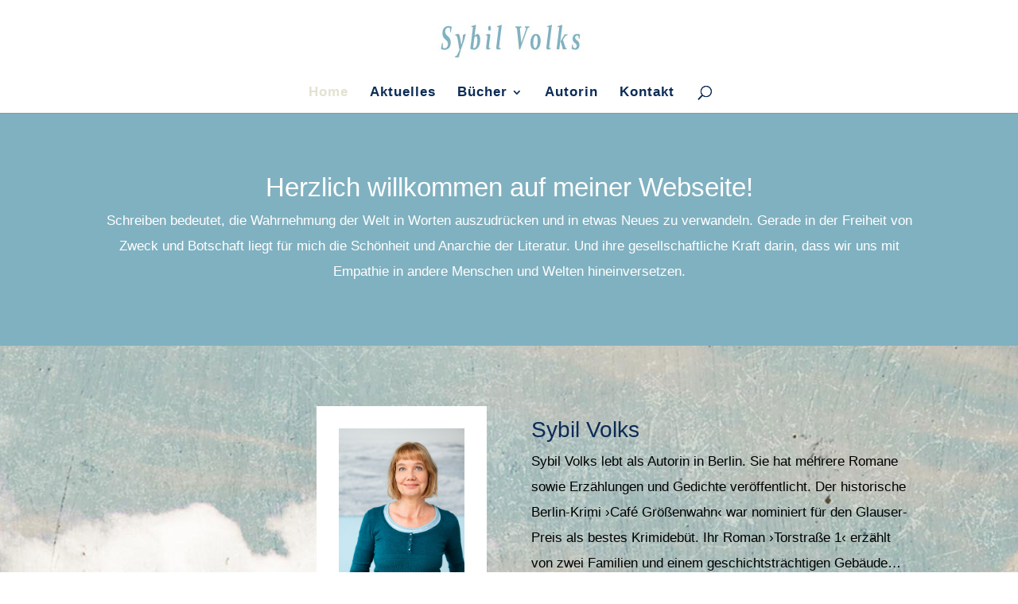

--- FILE ---
content_type: text/html; charset=UTF-8
request_url: https://sybil-volks.de/
body_size: 8559
content:
<!DOCTYPE html>
<!--[if IE 6]>
<html id="ie6" lang="de">
<![endif]-->
<!--[if IE 7]>
<html id="ie7" lang="de">
<![endif]-->
<!--[if IE 8]>
<html id="ie8" lang="de">
<![endif]-->
<!--[if !(IE 6) | !(IE 7) | !(IE 8)  ]><!-->
<html lang="de">
<!--<![endif]-->
<head>
	<meta charset="UTF-8" />
			
	<meta http-equiv="X-UA-Compatible" content="IE=edge">
	<link rel="pingback" href="https://sybil-volks.de/xmlrpc.php" />

		<!--[if lt IE 9]>
	<script src="https://sybil-volks.de/wp-content/themes/Divi/js/html5.js" type="text/javascript"></script>
	<![endif]-->

	<script type="text/javascript">
		document.documentElement.className = 'js';
	</script>

	<meta name='robots' content='index, follow, max-image-preview:large, max-snippet:-1, max-video-preview:-1' />
<script type="text/javascript">
			let jqueryParams=[],jQuery=function(r){return jqueryParams=[...jqueryParams,r],jQuery},$=function(r){return jqueryParams=[...jqueryParams,r],$};window.jQuery=jQuery,window.$=jQuery;let customHeadScripts=!1;jQuery.fn=jQuery.prototype={},$.fn=jQuery.prototype={},jQuery.noConflict=function(r){if(window.jQuery)return jQuery=window.jQuery,$=window.jQuery,customHeadScripts=!0,jQuery.noConflict},jQuery.ready=function(r){jqueryParams=[...jqueryParams,r]},$.ready=function(r){jqueryParams=[...jqueryParams,r]},jQuery.load=function(r){jqueryParams=[...jqueryParams,r]},$.load=function(r){jqueryParams=[...jqueryParams,r]},jQuery.fn.ready=function(r){jqueryParams=[...jqueryParams,r]},$.fn.ready=function(r){jqueryParams=[...jqueryParams,r]};</script>
	<!-- This site is optimized with the Yoast SEO plugin v26.6 - https://yoast.com/wordpress/plugins/seo/ -->
	<title>Sybil Volks, Autorin und Lektorin in Berlin.</title>
	<meta name="description" content="Sybil Volks lebt als freie Autorin und Lektorin in Berlin." />
	<link rel="canonical" href="https://sybil-volks.de/" />
	<meta property="og:locale" content="de_DE" />
	<meta property="og:type" content="website" />
	<meta property="og:title" content="Sybil Volks, Autorin und Lektorin in Berlin." />
	<meta property="og:description" content="Sybil Volks lebt als freie Autorin und Lektorin in Berlin." />
	<meta property="og:url" content="https://sybil-volks.de/" />
	<meta property="og:site_name" content="Sybil Volks" />
	<meta property="article:modified_time" content="2025-06-02T11:32:27+00:00" />
	<meta property="og:image" content="https://sybil-volks.de/wp-content/uploads/2018/05/gluecksreisende-193x300.png" />
	<meta name="twitter:card" content="summary_large_image" />
	<script type="application/ld+json" class="yoast-schema-graph">{"@context":"https://schema.org","@graph":[{"@type":"WebPage","@id":"https://sybil-volks.de/","url":"https://sybil-volks.de/","name":"Sybil Volks, Autorin und Lektorin in Berlin.","isPartOf":{"@id":"https://sybil-volks.de/#website"},"primaryImageOfPage":{"@id":"https://sybil-volks.de/#primaryimage"},"image":{"@id":"https://sybil-volks.de/#primaryimage"},"thumbnailUrl":"https://sybil-volks.de/wp-content/uploads/2018/05/gluecksreisende-193x300.png","datePublished":"2015-09-01T07:54:10+00:00","dateModified":"2025-06-02T11:32:27+00:00","description":"Sybil Volks lebt als freie Autorin und Lektorin in Berlin.","breadcrumb":{"@id":"https://sybil-volks.de/#breadcrumb"},"inLanguage":"de","potentialAction":[{"@type":"ReadAction","target":["https://sybil-volks.de/"]}]},{"@type":"ImageObject","inLanguage":"de","@id":"https://sybil-volks.de/#primaryimage","url":"https://sybil-volks.de/wp-content/uploads/2018/05/gluecksreisende.png","contentUrl":"https://sybil-volks.de/wp-content/uploads/2018/05/gluecksreisende.png","width":"193","height":"300"},{"@type":"BreadcrumbList","@id":"https://sybil-volks.de/#breadcrumb","itemListElement":[{"@type":"ListItem","position":1,"name":"Home"}]},{"@type":"WebSite","@id":"https://sybil-volks.de/#website","url":"https://sybil-volks.de/","name":"Sybil Volks","description":"Sybil Volks lebt als freie Autorin und Lektorin in Berlin.","potentialAction":[{"@type":"SearchAction","target":{"@type":"EntryPoint","urlTemplate":"https://sybil-volks.de/?s={search_term_string}"},"query-input":{"@type":"PropertyValueSpecification","valueRequired":true,"valueName":"search_term_string"}}],"inLanguage":"de"}]}</script>
	<!-- / Yoast SEO plugin. -->


<link rel="alternate" type="application/rss+xml" title="Sybil Volks &raquo; Feed" href="https://sybil-volks.de/feed/" />
<link rel="alternate" type="application/rss+xml" title="Sybil Volks &raquo; Kommentar-Feed" href="https://sybil-volks.de/comments/feed/" />
<link rel="alternate" title="oEmbed (JSON)" type="application/json+oembed" href="https://sybil-volks.de/wp-json/oembed/1.0/embed?url=https%3A%2F%2Fsybil-volks.de%2F" />
<link rel="alternate" title="oEmbed (XML)" type="text/xml+oembed" href="https://sybil-volks.de/wp-json/oembed/1.0/embed?url=https%3A%2F%2Fsybil-volks.de%2F&#038;format=xml" />
<meta content="Divi Child v.1.0.1453804549" name="generator"/><link rel='stylesheet' id='wpdm-fonticon-css' href='https://sybil-volks.de/wp-content/plugins/download-manager/assets/wpdm-iconfont/css/wpdm-icons.css?ver=6.9' type='text/css' media='all' />
<link rel='stylesheet' id='wpdm-front-css' href='https://sybil-volks.de/wp-content/plugins/download-manager/assets/css/front.min.css?ver=6.9' type='text/css' media='all' />
<link rel='stylesheet' id='borlabs-cookie-css' href='https://sybil-volks.de/wp-content/cache/borlabs_cookie/borlabs-cookie_1_de.css?ver=1.9.9-2' type='text/css' media='all' />
<link rel='stylesheet' id='divi-style-parent-css' href='https://sybil-volks.de/wp-content/themes/Divi/style-static.min.css?ver=4.27.5' type='text/css' media='all' />
<link rel='stylesheet' id='divi-style-css' href='https://sybil-volks.de/wp-content/themes/Volks/style.css?ver=1.0.1453804549' type='text/css' media='all' />
<script type="text/javascript" src="https://sybil-volks.de/wp-includes/js/jquery/jquery.min.js?ver=3.7.1" id="jquery-core-js"></script>
<script type="text/javascript" src="https://sybil-volks.de/wp-includes/js/jquery/jquery-migrate.min.js?ver=3.4.1" id="jquery-migrate-js"></script>
<script type="text/javascript" id="jquery-js-after">
/* <![CDATA[ */
jqueryParams.length&&$.each(jqueryParams,function(e,r){if("function"==typeof r){var n=String(r);n.replace("$","jQuery");var a=new Function("return "+n)();$(document).ready(a)}});
//# sourceURL=jquery-js-after
/* ]]> */
</script>
<script type="text/javascript" src="https://sybil-volks.de/wp-content/plugins/download-manager/assets/js/wpdm.min.js?ver=6.9" id="wpdm-frontend-js-js"></script>
<script type="text/javascript" id="wpdm-frontjs-js-extra">
/* <![CDATA[ */
var wpdm_url = {"home":"https://sybil-volks.de/","site":"https://sybil-volks.de/","ajax":"https://sybil-volks.de/wp-admin/admin-ajax.php"};
var wpdm_js = {"spinner":"\u003Ci class=\"wpdm-icon wpdm-sun wpdm-spin\"\u003E\u003C/i\u003E","client_id":"808c2ba11789948c21261f775c8b26bf"};
var wpdm_strings = {"pass_var":"Password Verified!","pass_var_q":"Bitte klicke auf den folgenden Button, um den Download zu starten.","start_dl":"Download starten"};
//# sourceURL=wpdm-frontjs-js-extra
/* ]]> */
</script>
<script type="text/javascript" src="https://sybil-volks.de/wp-content/plugins/download-manager/assets/js/front.min.js?ver=3.3.43" id="wpdm-frontjs-js"></script>
<link rel="https://api.w.org/" href="https://sybil-volks.de/wp-json/" /><link rel="alternate" title="JSON" type="application/json" href="https://sybil-volks.de/wp-json/wp/v2/pages/41" /><link rel="EditURI" type="application/rsd+xml" title="RSD" href="https://sybil-volks.de/xmlrpc.php?rsd" />
<meta name="generator" content="WordPress 6.9" />
<link rel='shortlink' href='https://sybil-volks.de/' />
<meta name="viewport" content="width=device-width, initial-scale=1.0, maximum-scale=1.0, user-scalable=0" /><link rel="stylesheet" id="et-core-unified-41-cached-inline-styles" href="https://sybil-volks.de/wp-content/et-cache/41/et-core-unified-41.min.css?ver=1767001574" /><meta name="generator" content="WordPress Download Manager 3.3.43" />
                <style>
        /* WPDM Link Template Styles */        </style>
                <style>

            :root {
                --color-primary: #4a8eff;
                --color-primary-rgb: 74, 142, 255;
                --color-primary-hover: #5998ff;
                --color-primary-active: #3281ff;
                --clr-sec: #6c757d;
                --clr-sec-rgb: 108, 117, 125;
                --clr-sec-hover: #6c757d;
                --clr-sec-active: #6c757d;
                --color-secondary: #6c757d;
                --color-secondary-rgb: 108, 117, 125;
                --color-secondary-hover: #6c757d;
                --color-secondary-active: #6c757d;
                --color-success: #018e11;
                --color-success-rgb: 1, 142, 17;
                --color-success-hover: #0aad01;
                --color-success-active: #0c8c01;
                --color-info: #2CA8FF;
                --color-info-rgb: 44, 168, 255;
                --color-info-hover: #2CA8FF;
                --color-info-active: #2CA8FF;
                --color-warning: #FFB236;
                --color-warning-rgb: 255, 178, 54;
                --color-warning-hover: #FFB236;
                --color-warning-active: #FFB236;
                --color-danger: #ff5062;
                --color-danger-rgb: 255, 80, 98;
                --color-danger-hover: #ff5062;
                --color-danger-active: #ff5062;
                --color-green: #30b570;
                --color-blue: #0073ff;
                --color-purple: #8557D3;
                --color-red: #ff5062;
                --color-muted: rgba(69, 89, 122, 0.6);
                --wpdm-font: "Sen", -apple-system, BlinkMacSystemFont, "Segoe UI", Roboto, Helvetica, Arial, sans-serif, "Apple Color Emoji", "Segoe UI Emoji", "Segoe UI Symbol";
            }

            .wpdm-download-link.btn.btn-primary {
                border-radius: 4px;
            }


        </style>
        <link rel='stylesheet' id='wp-block-library-css' href='https://sybil-volks.de/wp-includes/css/dist/block-library/style.min.css?ver=6.9' type='text/css' media='none' onload="media='all'" />
<style id='wp-block-library-inline-css' type='text/css'>
/*wp_block_styles_on_demand_placeholder:697338583255b*/
/*# sourceURL=wp-block-library-inline-css */
</style>
</head>
<body class="home wp-singular page-template-default page page-id-41 wp-theme-Divi wp-child-theme-Volks et_button_no_icon et_button_custom_icon et_pb_button_helper_class et_fixed_nav et_show_nav et_primary_nav_dropdown_animation_flip et_secondary_nav_dropdown_animation_fade et_header_style_centered et_pb_footer_columns4 et_cover_background et_pb_gutter osx et_pb_gutters3 et_pb_pagebuilder_layout et_smooth_scroll et_no_sidebar et_divi_theme et-db">
	<div id="page-container">

	
		<header id="main-header" data-height-onload="104">
			<div class="container clearfix et_menu_container">
							<div class="logo_container">
					<span class="logo_helper"></span>
					<a href="https://sybil-volks.de/">
						<img src="https://sybil-volks.de/wp-content/uploads/2015/09/logo_volks1.jpg" alt="Sybil Volks" id="logo" data-height-percentage="100" />
					</a>
				</div>
				<div id="et-top-navigation" data-height="104" data-fixed-height="40">
					<nav id="top-menu-nav">
					<ul id="top-menu" class="nav"><li id="menu-item-58" class="menu-item menu-item-type-post_type menu-item-object-page menu-item-home current-menu-item page_item page-item-41 current_page_item menu-item-58"><a href="https://sybil-volks.de/" aria-current="page">Home</a></li>
<li id="menu-item-57" class="menu-item menu-item-type-post_type menu-item-object-page menu-item-57"><a href="https://sybil-volks.de/aktuelles/">Aktuelles</a></li>
<li id="menu-item-56" class="menu-item menu-item-type-post_type menu-item-object-page menu-item-has-children menu-item-56"><a href="https://sybil-volks.de/buecher/">Bücher</a>
<ul class="sub-menu">
	<li id="menu-item-1297" class="menu-item menu-item-type-post_type menu-item-object-page menu-item-1297"><a href="https://sybil-volks.de/buecher/cafe-finito/">Café Finito</a></li>
	<li id="menu-item-67" class="menu-item menu-item-type-post_type menu-item-object-page menu-item-67"><a href="https://sybil-volks.de/buecher/torstrasse-1/">Torstraße 1</a></li>
	<li id="menu-item-438" class="menu-item menu-item-type-post_type menu-item-object-page menu-item-438"><a href="https://sybil-volks.de/buecher/torstrasse-hoerbuch/">Torstraße Hörbuch</a></li>
	<li id="menu-item-913" class="menu-item menu-item-type-post_type menu-item-object-page menu-item-913"><a href="https://sybil-volks.de/buecher/die-gluecksreisenden/">Die Glücksreisenden</a></li>
	<li id="menu-item-68" class="menu-item menu-item-type-post_type menu-item-object-page menu-item-68"><a href="https://sybil-volks.de/buecher/wintergaeste/">Wintergäste</a></li>
	<li id="menu-item-66" class="menu-item menu-item-type-post_type menu-item-object-page menu-item-66"><a href="https://sybil-volks.de/buecher/cafe-groessenwahn/">Café Größenwahn</a></li>
</ul>
</li>
<li id="menu-item-54" class="menu-item menu-item-type-post_type menu-item-object-page menu-item-54"><a href="https://sybil-volks.de/autorin/">Autorin</a></li>
<li id="menu-item-53" class="menu-item menu-item-type-post_type menu-item-object-page menu-item-53"><a href="https://sybil-volks.de/kontakt/">Kontakt</a></li>
</ul>					</nav>

					
										<div id="et_top_search">
						<span id="et_search_icon"></span>
					</div>
					
					<div id="et_mobile_nav_menu">
				<div class="mobile_nav closed">
					<span class="select_page">Seite wählen</span>
					<span class="mobile_menu_bar mobile_menu_bar_toggle"></span>
				</div>
			</div>				</div> <!-- #et-top-navigation -->
			</div> <!-- .container -->
			<div class="et_search_outer">
				<div class="container et_search_form_container">
					<form role="search" method="get" class="et-search-form" action="https://sybil-volks.de/">
					<input type="search" class="et-search-field" placeholder="Suchen &hellip;" value="" name="s" title="Suchen nach:" />					</form>
					<span class="et_close_search_field"></span>
				</div>
			</div>
		</header> <!-- #main-header -->

		<div id="et-main-area">
<div id="main-content">


			
				<article id="post-41" class="post-41 page type-page status-publish hentry">

				
					<div class="entry-content">
					<div class="et-l et-l--post">
			<div class="et_builder_inner_content et_pb_gutters3">
		<div class="et_pb_section et_pb_section_0 et_pb_with_background et_section_regular" >
				
				
				
				
				
				
				<div class="et_pb_row et_pb_row_0">
				<div class="et_pb_column et_pb_column_4_4 et_pb_column_0  et_pb_css_mix_blend_mode_passthrough et-last-child">
				
				
				
				
				<div class="et_pb_module et_pb_text et_pb_text_0  et_pb_text_align_center et_pb_bg_layout_dark">
				
				
				
				
				<div class="et_pb_text_inner"><h1>Herzlich willkommen auf meiner Webseite!</h1>
<p>Schreiben bedeutet, die Wahrnehmung der Welt in Worten auszudrücken und in etwas Neues zu verwandeln. Gerade in der Freiheit von Zweck und Botschaft liegt für mich die Schönheit und Anarchie der Literatur. Und ihre gesellschaftliche Kraft darin, dass wir uns mit Empathie in andere Menschen und Welten hineinversetzen.</div>
			</div>
			</div>
				
				
				
				
			</div>
				
				
			</div><div class="et_pb_section et_pb_section_1 et_pb_section_parallax et_pb_with_background et_section_regular" >
				
				<span class="et_parallax_bg_wrap"><span
						class="et_parallax_bg et_pb_parallax_css"
						style="background-image: url(https://sybil-volks.de/wp-content/uploads/2015/09/bgrd_voegel.jpg);"
					></span></span>
				
				
				
				
				<div class="et_pb_row et_pb_row_1 et_pb_equal_columns">
				<div class="et_pb_column et_pb_column_1_4 et_pb_column_1  et_pb_css_mix_blend_mode_passthrough et_pb_column_empty">
				
				
				
				
				
			</div><div class="et_pb_column et_pb_column_1_4 et_pb_column_2  et_pb_css_mix_blend_mode_passthrough">
				
				
				
				
				<div class="et_pb_module et_pb_image et_pb_image_0 et_pb_image_sticky">
				
				
				
				
				<span class="et_pb_image_wrap "><img fetchpriority="high" decoding="async" width="798" height="1199" src="https://sybil-volks.de/wp-content/uploads/2025/06/188_Volks_LotteOstermann.jpg" alt="Sybil Volks - by Lotte Ostermann" title="Sybil Volks - by Lotte Ostermann" srcset="https://sybil-volks.de/wp-content/uploads/2025/06/188_Volks_LotteOstermann.jpg 798w, https://sybil-volks.de/wp-content/uploads/2025/06/188_Volks_LotteOstermann-480x721.jpg 480w" sizes="(min-width: 0px) and (max-width: 480px) 480px, (min-width: 481px) 798px, 100vw" class="wp-image-1252" /></span>
			</div><div class="et_pb_module et_pb_text et_pb_text_1  et_pb_text_align_left et_pb_bg_layout_light">
				
				
				
				
				<div class="et_pb_text_inner"> Copyright Lotte Ostermann</div>
			</div>
			</div><div class="et_pb_column et_pb_column_1_2 et_pb_column_3  et_pb_css_mix_blend_mode_passthrough et-last-child">
				
				
				
				
				<div class="et_pb_module et_pb_text et_pb_text_2  et_pb_text_align_left et_pb_bg_layout_light">
				
				
				
				
				<div class="et_pb_text_inner"><h2 style="text-align: left; color: #0b2b56;">Sybil Volks</h2>
<p style="text-align: left;">Sybil Volks lebt als Autorin in Berlin. Sie hat mehrere Romane sowie Erzählungen und Gedichte veröffentlicht. Der historische Berlin-Krimi ›Café Größenwahn‹ war nominiert für den Glauser-Preis als bestes Krimidebüt. Ihr Roman ›Torstraße 1‹ erzählt von zwei Familien und einem geschichtsträchtigen Gebäude&#8230;</p>
<p style="text-align: left;"><a class="et_pb_promo_button et_pb_button" href="/autorin/">zur Autorin</a></p></div>
			</div>
			</div>
				
				
				
				
			</div>
				
				
			</div><div class="et_pb_section et_pb_section_2 et_section_regular" >
				
				
				
				
				
				
				<div class="et_pb_row et_pb_row_2 et_pb_row_fullwidth">
				<div class="et_pb_column et_pb_column_1_3 et_pb_column_4  et_pb_css_mix_blend_mode_passthrough">
				
				
				
				
				<div class="et_pb_module et_pb_text et_pb_text_3  et_pb_text_align_left et_pb_bg_layout_light">
				
				
				
				
				<div class="et_pb_text_inner"><h2 style="color: #80b1c0;">Café Finito</h2>
<p><img loading="lazy" decoding="async" class="alignleft size-medium wp-image-189" src="/wp-content/uploads/2025/06/Cover_CafeFinito_Startseite.jpg" alt="Buch: Café Finito" width="188" height="300" />»Wie jeden Morgen stand Kristof schon kurz nach dem Aufwachen mit einem Bein auf dem Friedhof. Und beim nächsten Schritt mit beiden Beinen im Leben, denn das wuchs und wucherte auf dem Totenacker. Doch um das zu erkennen, musste man wohl wie Kristof Fährer selbst dort leben.«</p>
<p><a class="et_pb_promo_button et_pb_button" href="/buecher/cafe-finito/">mehr zum Buch</a></p></div>
			</div>
			</div><div class="et_pb_column et_pb_column_1_3 et_pb_column_5  et_pb_css_mix_blend_mode_passthrough">
				
				
				
				
				<div class="et_pb_module et_pb_text et_pb_text_4  et_pb_text_align_left et_pb_bg_layout_light">
				
				
				
				
				<div class="et_pb_text_inner"><h2 style="color: #80b1c0;">Torstraße 1</h2>
<p><img loading="lazy" decoding="async" class="alignleft size-medium wp-image-189" src="/wp-content/uploads/2025/06/Cover_Torstrasse1_Startseite-Neu.jpg" alt="" width="188" height="300" />»Elsa geht einen Schritt auf das Tor zu, den Eingang zur Torstraße 1. Hoch ragt das helle Gebäude in den Berliner Himmel, mit einer Reling um das Ober­geschoss und geschwungenen Seitenflügeln. Wie immer, wenn sie sich in den achtzig Jahren ihres Lebens dem Haus genähert hat, gerät Elsas Herz aus dem Takt.«</p>
<p><a class="et_pb_promo_button et_pb_button" href="/buecher/torstrasse-1/">mehr zum Buch</a></p></div>
			</div>
			</div><div class="et_pb_column et_pb_column_1_3 et_pb_column_6  et_pb_css_mix_blend_mode_passthrough et-last-child">
				
				
				
				
				<div class="et_pb_module et_pb_text et_pb_text_5  et_pb_text_align_left et_pb_bg_layout_light">
				
				
				
				
				<div class="et_pb_text_inner"><h2 style="color: #80b1c0;">Die Glücksreisenden</h2>
<p><img loading="lazy" decoding="async" class="alignleft size-medium wp-image-189" src="https://sybil-volks.de/wp-content/uploads/2018/05/gluecksreisende-193x300.png" alt="" width="193" height="300" />››Heute ist einer dieser anderen Tage. Ein Tag, an dem sie alle leben. Ein Tag im Frühling, den sogar sie noch erlebt, Inge Boysen, bald achtzig Jahre alt, vor Kurzem für tot erklärt – aber nichts da.‹‹</p>
<p><a class="et_pb_promo_button et_pb_button" href="/buecher/die-gluecksreisenden/">mehr zum Buch</a></p></div>
			</div>
			</div>
				
				
				
				
			</div><div class="et_pb_row et_pb_row_3 et_pb_row_fullwidth">
				<div class="et_pb_column et_pb_column_1_3 et_pb_column_7  et_pb_css_mix_blend_mode_passthrough">
				
				
				
				
				<div class="et_pb_module et_pb_text et_pb_text_6  et_pb_text_align_left et_pb_bg_layout_light">
				
				
				
				
				<div class="et_pb_text_inner"><h2 style="color: #80b1c0;">Wintergäste</h2>
<p><img loading="lazy" decoding="async" class="wp-image-336 size-medium alignleft" src="https://sybil-volks.de/wp-content/uploads/2015/09/wintergaeste-97834232608001-193x300.jpg" alt="wintergaeste-9783423260800" width="193" height="300" srcset="https://sybil-volks.de/wp-content/uploads/2015/09/wintergaeste-97834232608001-193x300.jpg 193w, https://sybil-volks.de/wp-content/uploads/2015/09/wintergaeste-97834232608001.jpg 402w" sizes="(max-width: 193px) 100vw, 193px" />»All das Kommen und Gehen in unserer Familie begann mit einem ange- kündigten Tod und einem unangekün- digten Sturm. Mond und Flut, Schnee und Sturm, Brüder und Schwestern, Geliebte und ungeborene Kinder trafen ohne Vorwarnung aufeinander. Über Nacht verwandelte sich unser Haus in eine Insel im Eismeer und unsere nichtsahnende Sippe in eine Gemeinschaft Schiffbrüchiger.«</p>
<p><a class="et_pb_promo_button et_pb_button" href="/buecher/wintergaeste/">mehr zum Buch</a></p></div>
			</div>
			</div><div class="et_pb_column et_pb_column_1_3 et_pb_column_8  et_pb_css_mix_blend_mode_passthrough">
				
				
				
				
				<div class="et_pb_module et_pb_text et_pb_text_7  et_pb_text_align_left et_pb_bg_layout_light">
				
				
				
				
				<div class="et_pb_text_inner"><h2 style="color: #80b1c0;">Café Größenwahn</h2>
<p><img loading="lazy" decoding="async" class="alignleft size-medium wp-image-189" src="https://sybil-volks.de/wp-content/uploads/2015/09/cafe_groessenwahn-190x300.jpg" alt="cafe_groessenwahn" width="190" height="300" srcset="https://sybil-volks.de/wp-content/uploads/2015/09/cafe_groessenwahn-190x300.jpg 190w, https://sybil-volks.de/wp-content/uploads/2015/09/cafe_groessenwahn.jpg 316w" sizes="(max-width: 190px) 100vw, 190px" />»BERLIN! Im ersten Moment steht Eugen Hofmann da wie geblendet. Er hält die Hand über die Augen und blickt durch die geöffnete Zugtür in die Bahnhofshalle. Dann tastet er über den Mantel: Eingenäht ins Futter knistern die blauen Hunderter, und obenauf, mehrmals gefaltet, liegt die erste Seite von seinem Theaterstück.«</p>
<p><a class="et_pb_promo_button et_pb_button" href="/buecher/cafe-groessenwahn/">mehr zum Buch</a></p></div>
			</div>
			</div><div class="et_pb_column et_pb_column_1_3 et_pb_column_9  et_pb_css_mix_blend_mode_passthrough et-last-child et_pb_column_empty">
				
				
				
				
				
			</div>
				
				
				
				
			</div>
				
				
			</div><div class="et_pb_section et_pb_section_3 et_pb_with_background et_section_regular" >
				
				
				
				
				
				
				<div class="et_pb_row et_pb_row_4">
				<div class="et_pb_column et_pb_column_4_4 et_pb_column_10  et_pb_css_mix_blend_mode_passthrough et-last-child">
				
				
				
				
				<div class="et_pb_module et_pb_image et_pb_image_1">
				
				
				
				
				<span class="et_pb_image_wrap "><img loading="lazy" decoding="async" width="1200" height="350" src="https://sybil-volks.de/wp-content/uploads/2025/06/CafeFinito_Buehne.jpg" alt="Buch: Café Finito" title="Buch: Café Finito" srcset="https://sybil-volks.de/wp-content/uploads/2025/06/CafeFinito_Buehne.jpg 1200w, https://sybil-volks.de/wp-content/uploads/2025/06/CafeFinito_Buehne-980x286.jpg 980w, https://sybil-volks.de/wp-content/uploads/2025/06/CafeFinito_Buehne-480x140.jpg 480w" sizes="(min-width: 0px) and (max-width: 480px) 480px, (min-width: 481px) and (max-width: 980px) 980px, (min-width: 981px) 1200px, 100vw" class="wp-image-1240" /></span>
			</div>
			</div>
				
				
				
				
			</div>
				
				
			</div>		</div>
	</div>
						</div> <!-- .entry-content -->

				
				</article> <!-- .et_pb_post -->

			

</div> <!-- #main-content -->


	<span class="et_pb_scroll_top et-pb-icon"></span>


			<footer id="main-footer">
				

		
				<div id="et-footer-nav">
					<div class="container">
						<ul id="menu-footer" class="bottom-nav"><li id="menu-item-810" class="menu-item menu-item-type-post_type menu-item-object-page menu-item-home current-menu-item page_item page-item-41 current_page_item menu-item-810"><a href="https://sybil-volks.de/" aria-current="page">Home</a></li>
<li id="menu-item-995" class="menu-item menu-item-type-post_type menu-item-object-page menu-item-995"><a href="https://sybil-volks.de/kontakt/">Kontakt</a></li>
<li id="menu-item-987" class="menu-item menu-item-type-post_type menu-item-object-page menu-item-987"><a href="https://sybil-volks.de/impressum/">Impressum</a></li>
<li id="menu-item-805" class="menu-item menu-item-type-post_type menu-item-object-page menu-item-805"><a href="https://sybil-volks.de/datenschutz/">Datenschutz</a></li>
<li id="menu-item-994" class="menu-item menu-item-type-post_type menu-item-object-page menu-item-994"><a href="https://sybil-volks.de/disclaimer/">Disclaimer</a></li>
</ul>					</div>
				</div> <!-- #et-footer-nav -->

			
				<div id="footer-bottom">
					<div class="container clearfix">
				<ul class="et-social-icons">


</ul>
						<p id="footer-info">Webdesign: <a href="http://www.website-preise.de" target="_blank">website-preise.de</a> | Copyright 2019 Sybil Volks
</p>
					</div>	<!-- .container -->
				</div>
			</footer> <!-- #main-footer -->
		</div> <!-- #et-main-area -->


	</div> <!-- #page-container -->

	<script type="speculationrules">
{"prefetch":[{"source":"document","where":{"and":[{"href_matches":"/*"},{"not":{"href_matches":["/wp-*.php","/wp-admin/*","/wp-content/uploads/*","/wp-content/*","/wp-content/plugins/*","/wp-content/themes/Volks/*","/wp-content/themes/Divi/*","/*\\?(.+)"]}},{"not":{"selector_matches":"a[rel~=\"nofollow\"]"}},{"not":{"selector_matches":".no-prefetch, .no-prefetch a"}}]},"eagerness":"conservative"}]}
</script>
            <script>
                const abmsg = "We noticed an ad blocker. Consider whitelisting us to support the site ❤️";
                const abmsgd = "download";
                const iswpdmpropage = 0;
                jQuery(function($){

                    
                });
            </script>
            <div id="fb-root"></div>
            <script id="borlabsCookieMessageBox" type="text/template">    <div data-borlabs-cookie-wrap="popup">
        <div data-borlabs-cookie class="bcPositionBottom">
            <p class="borlabsCookieHeadline">Cookie-Einstellung</p>
            <div data-borlabs-selection>
                <p class="borlabsCookieExplanation">Bitte treffen Sie eine Auswahl. Weitere Informationen zu den Auswirkungen Ihrer Auswahl finden Sie unter <span data-borlabs-cookie-help-link>Hilfe</span>. <a href="https://sybil-volks.de/datenschutz/">Datenschutz</a> | <a href="https://sybil-volks.de/impressum/">Impressum</a></p>
                <div data-borlabs-selection-list>
                    <ul>
                        <li class="cookieOption1"><label for="borlabsCookieOptionAll"><input id="borlabsCookieOptionAll" type="radio" name="cookieOption" value="all">Alle Cookies zulassen</label></li>
                                                <li class="cookieOption3"><label for="borlabsCookieOptionRejectAll"><input id="borlabsCookieOptionRejectAll" type="radio" name="cookieOption" value="reject-all">Nur notwendige Cookies zulassen</label></li>
                                            </ul>
                    <p class="borlabsCookieText">Treffen Sie eine Auswahl um fortzufahren</p>
                                    </div>
                <div data-borlabs-selection-success>
                    <p class="borlabsCookieSuccess">Ihre Auswahl wurde gespeichert!</p>
                </div>
                <p class="borlabsCookieText" data-borlabs-cookie-help-link>Weitere Informationen</p>
            </div>
            <div data-borlabs-help>
                <p class="borlabsCookieSubHeadline">Hilfe</p>
                <p>Um fortfahren zu können, müssen Sie eine Cookie-Auswahl treffen. Nachfolgend erhalten Sie eine Erläuterung der verschiedenen Optionen und ihrer Bedeutung.</p>
                <ul>
                    <li><span>Alle Cookies zulassen</span>:<br>Jedes Cookie wie z.B. Tracking- und Analytische-Cookies.</li>
                                        <li><span>Nur notwendige Cookies zulassen</span>:<br>Es werden keine Cookies gesetzt, es sei denn, es handelt sich um technisch notwendige Cookies. Borlabs Cookie hat bereits ein notwendiges Cookie gesetzt.</li>
                                    </ul>
                <p>Sie können Ihre Cookie-Einstellung jederzeit hier ändern: <a href="https://sybil-volks.de/datenschutz/">Datenschutz</a>. <a href="https://sybil-volks.de/impressum/">Impressum</a></p>
                <p class="borlabsCookieText" data-borlabs-cookie-help-link>Zurück</p>
            </div>
        </div>
    </div>
</script><script type="text/javascript" src="https://sybil-volks.de/wp-includes/js/dist/hooks.min.js?ver=dd5603f07f9220ed27f1" id="wp-hooks-js"></script>
<script type="text/javascript" src="https://sybil-volks.de/wp-includes/js/dist/i18n.min.js?ver=c26c3dc7bed366793375" id="wp-i18n-js"></script>
<script type="text/javascript" id="wp-i18n-js-after">
/* <![CDATA[ */
wp.i18n.setLocaleData( { 'text direction\u0004ltr': [ 'ltr' ] } );
//# sourceURL=wp-i18n-js-after
/* ]]> */
</script>
<script type="text/javascript" src="https://sybil-volks.de/wp-includes/js/jquery/jquery.form.min.js?ver=4.3.0" id="jquery-form-js"></script>
<script type="text/javascript" id="divi-custom-script-js-extra">
/* <![CDATA[ */
var DIVI = {"item_count":"%d Item","items_count":"%d Items"};
var et_builder_utils_params = {"condition":{"diviTheme":true,"extraTheme":false},"scrollLocations":["app","top"],"builderScrollLocations":{"desktop":"app","tablet":"app","phone":"app"},"onloadScrollLocation":"app","builderType":"fe"};
var et_frontend_scripts = {"builderCssContainerPrefix":"#et-boc","builderCssLayoutPrefix":"#et-boc .et-l"};
var et_pb_custom = {"ajaxurl":"https://sybil-volks.de/wp-admin/admin-ajax.php","images_uri":"https://sybil-volks.de/wp-content/themes/Divi/images","builder_images_uri":"https://sybil-volks.de/wp-content/themes/Divi/includes/builder/images","et_frontend_nonce":"4e8525b4fb","subscription_failed":"Bitte \u00fcberpr\u00fcfen Sie die Felder unten aus, um sicherzustellen, dass Sie die richtigen Informationen eingegeben.","et_ab_log_nonce":"f1a5975359","fill_message":"Bitte f\u00fcllen Sie die folgenden Felder aus:","contact_error_message":"Bitte folgende Fehler beheben:","invalid":"Ung\u00fcltige E-Mail","captcha":"Captcha","prev":"Vorherige","previous":"Vorherige","next":"Weiter","wrong_captcha":"Sie haben die falsche Zahl im Captcha eingegeben.","wrong_checkbox":"Kontrollk\u00e4stchen","ignore_waypoints":"no","is_divi_theme_used":"1","widget_search_selector":".widget_search","ab_tests":[],"is_ab_testing_active":"","page_id":"41","unique_test_id":"","ab_bounce_rate":"5","is_cache_plugin_active":"no","is_shortcode_tracking":"","tinymce_uri":"https://sybil-volks.de/wp-content/themes/Divi/includes/builder/frontend-builder/assets/vendors","accent_color":"#80b1c0","waypoints_options":[]};
var et_pb_box_shadow_elements = [];
//# sourceURL=divi-custom-script-js-extra
/* ]]> */
</script>
<script type="text/javascript" src="https://sybil-volks.de/wp-content/themes/Divi/js/scripts.min.js?ver=4.27.5" id="divi-custom-script-js"></script>
<script type="text/javascript" src="https://sybil-volks.de/wp-content/themes/Divi/js/smoothscroll.js?ver=4.27.5" id="smoothscroll-js"></script>
<script type="text/javascript" src="https://sybil-volks.de/wp-content/themes/Divi/core/admin/js/common.js?ver=4.27.5" id="et-core-common-js"></script>
<script type="text/javascript" id="borlabs-cookie-js-extra">
/* <![CDATA[ */
var borlabsCookieConfig = {"ajaxURL":"https://sybil-volks.de/wp-admin/admin-ajax.php","language":"de","codeCookieFirstParty":"","codeCookieThirdParty":"","codeFacebookPixel":"","cookieBoxBlocks":"","cookieBoxShow":"always","cookieLifetime":"1","cookieLifetimeOption2":"1","cookieLifetimeOption3":"1","cookieRespectDoNotTrack":"1","cookiesForBots":"1","executeFirstPartyCodeOnThirdParty":"","facebookPixelId":"","googleAnalyticsId":"","hideCookieBoxOnPage":[],"cookieDomain":"sybil-volks.de","cookiePath":"/"};
var borlabsCookieBlockedContent = [];
//# sourceURL=borlabs-cookie-js-extra
/* ]]> */
</script>
<script type="text/javascript" src="https://sybil-volks.de/wp-content/plugins/borlabs-cookie/javascript/borlabs-cookie.min.js?ver=1.9.9" id="borlabs-cookie-js"></script>
<script type="text/javascript" id="borlabs-cookie-js-after">
/* <![CDATA[ */
jQuery(document).ready(function() {
var borlabsCookieBlockedContentTypes = {"facebook": {"global": function () {  },"init": function (id) { if(typeof FB === "object") { FB.XFBML.parse(document.getElementById(id)); } },"settings": []},"default": {"global": function () {  },"init": function (id) {  },"settings": []},"googlemaps": {"global": function () {  },"init": function (id) {  },"settings": {"responsiveIframe":true}},"instagram": {"global": function () {  },"init": function (id) { if (typeof instgrm === "object") { instgrm.Embeds.process(); } },"settings": []},"twitter": {"global": function () {  },"init": function (id) {  },"settings": []},"vimeo": {"global": function () {  },"init": function (id) {  },"settings": {"responsiveIframe":true}},"youtube": {"global": function () {  },"init": function (id) {  },"settings": {"changeURLToNoCookie":true,"responsiveIframe":true,"thumbnailQuality":"sddefault"}}};
window.BorlabsCookie.init(borlabsCookieConfig, borlabsCookieBlockedContentTypes, borlabsCookieBlockedContent);});
//# sourceURL=borlabs-cookie-js-after
/* ]]> */
</script>
</body>
</html>

--- FILE ---
content_type: text/css
request_url: https://sybil-volks.de/wp-content/themes/Volks/style.css?ver=1.0.1453804549
body_size: -81
content:
/*
Theme Name: Divi Child
Template: Divi
Author: Child Theme Configurator
Version: 1.0.1453804549
Updated: 2016-01-26 12:35:49
*/

@charset "UTF-8";

